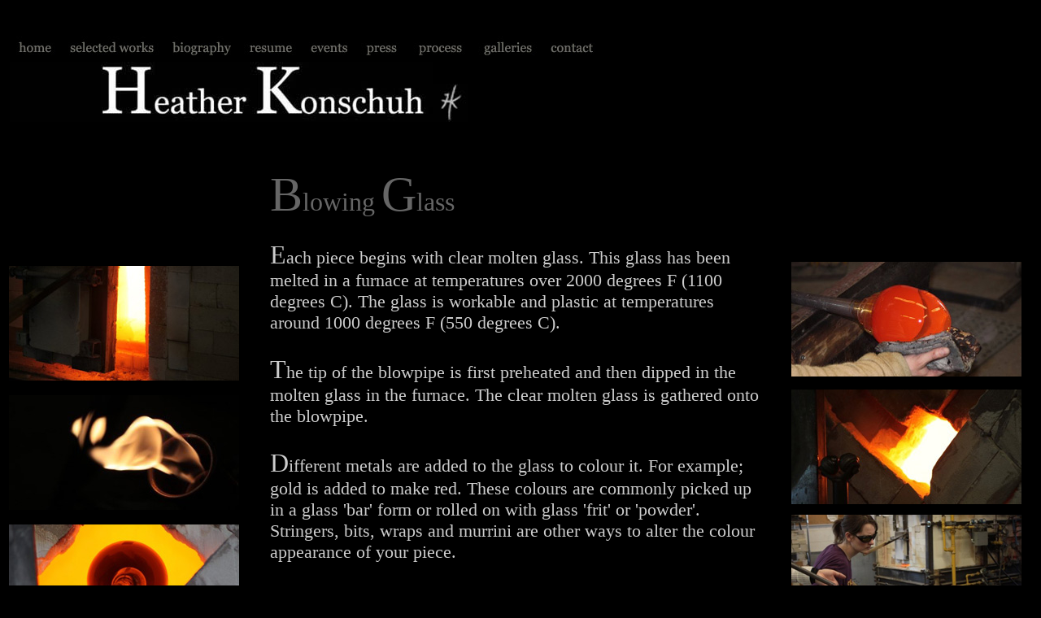

--- FILE ---
content_type: text/html
request_url: http://heatherkonschuh.com/Process.html
body_size: 3208
content:
<!DOCTYPE html PUBLIC "-//W3C//DTD XHTML 1.0 Transitional//EN" "http://www.w3.org/TR/xhtml1/DTD/xhtml1-transitional.dtd">
<html xmlns="http://www.w3.org/1999/xhtml">
<head>
<meta http-equiv="Content-Type" content="text/html; charset=iso-8859-1" />
<!-- TemplateBeginEditable name="doctitle" -->
<title>Heather Konschuh</title>
<!-- TemplateEndEditable -->
<style type="text/css">
<!--
.style32 {font-family: Georgia, "Times New Roman", Times, serif}
.style22 {font-size: xx-large; font-family: Georgia, "Times New Roman", Times, serif; }
.style24 {font-size: x-large}
.style28 {font-size: 14mm}
.style33 {color: #FFFFFF}
body,td,th {
	color: #FFFFFF;
}
body {
	background-color: #000000;
}
.style36 {color: #CCCCCC}
.style38 {
	font-family: Georgia, "Times New Roman", Times, serif;
	color: #CCCCCC;
	font-weight: bold;
}
.style56 {
	font-family: Georgia, "Times New Roman", Times, serif;
	font-size: 20px;
	color: #CCCCCC;
}
.style35 {font-size: small; color: #FFFFFF; }
.style58 {
	font-size: 14px;
	color: #999999;
}
.style60 {
	font-size: large;
	color: #FFFFFF;
}
.style63 {font-family: Georgia, "Times New Roman", Times, serif; color: #CCCCCC; }
.style69 {color: #666666}
.style71 {font-size: 60px}
.style73 {
	color: #FFFFFF;
	font-size: 22px;
}
.style77 {font-size: 22px}
.style80 {font-size: 32px}
.style82 {font-family: Georgia, "Times New Roman", Times, serif; color: #CCCCCC; font-size: 32px; }
.style83 {font-size: xx-large; font-family: Georgia, "Times New Roman", Times, serif; color: #666666; }
-->
</style>
<!-- TemplateBeginEditable name="head" --><!-- TemplateEndEditable -->
</head>

<body>
<table width="88%" border="0" cellspacing="3" bordercolor="#000000" bgcolor="#000000">
  <tr bordercolor="#000000" bgcolor="#000000">
    <th width="37%" height="120" scope="col"><p align="left" class="style22 style33"><img src="images/header.jpg" width="731" height="32" border="0" usemap="#Map3" /><br />
      <span class="style24"><span class="style28"><span class="style38"><img src="images/name - georgia.jpg" alt="Heather Konschuh" width="521" height="74" border="0" /></span><img src="images/SM Logo - Grey, Black - no circle.jpg" alt="HK" width="43" height="47" border="0" /></span></span> </p>
    </th>
    <th width="5%" scope="col"><div align="right" class="style36"></div></th>
    <th width="6%" scope="col">&nbsp;</th>
    <th width="1%" scope="col"><p align="right" class="style32">&nbsp;</p></th>
    <th width="50%" scope="col">
      <div align="center">
        <map name="Map2MapMap" id="Map2MapMap">
          <area shape="rect" coords="2,-1,36,34" href="PurpleVase.html" />
        </map>
        <map name="MapMap2" id="MapMap2">
          <area shape="rect" coords="2,2,37,34" href="EventsPressGalleriesWestArticle.html" />
          <area shape="rect" coords="50,1,88,30" href="EventsPressOpulenceCal.html" />
        </map>
      </div></th>
    <th width="1%" scope="col">&nbsp;</th>
  </tr>
</table>
<table width="99%" border="0" cellspacing="2" cellpadding="1">
  <tr bordercolor="#000000" bgcolor="#000000">
    <th width="19%" height="1017" scope="row">
      <p align="center"><img src="images/D-Furnace.jpg" width="283" height="141" /><br />
        <br />
        <img src="images/D-Torch2.jpg" width="283" height="141" /><br />
        <br />
        <img src="images/D-GloryHole.jpg" width="283" height="141" /><br />
          <br />
          <img src="images/D-LipWrap2.jpg" width="283" height="141" /><br />
        <br />
        <img src="images/D-GloryHole3.jpg" width="283" height="141" /><br />
        <br />
        <img src="images/D-HeatherBlowingGlass2.jpg" width="283" height="141" /><br />
        <br />
        <img src="images/D-Papering.jpg" width="283" height="141" /><br />
        <br />
        <span class="style58"><span class="style69">Photography: June Jenner    </span></span><br />
        <br />
    </p>    </th>
    <td width="3%">&nbsp;</td>
    <td width="56%"><p align="left"><span class="style60"><span class="style63"><span class="style83"><span class="style71">B</span>lowing <span class="style71">G</span>lass</span><br />
        <br />
          </span></span><span class="style73"><span class="style63"><span class="style80">E</span>ach piece begins with clear molten glass. This glass has been melted in a furnace at temperatures over 2000 degrees F (1100 degrees C). The glass is workable and plastic at temperatures around 1000 degrees F (550 degrees C).<br />
          <br />
          <span class="style80">T</span>he tip of the blowpipe is first preheated and then dipped in the molten glass in the furnace. The clear molten glass is gathered onto the blowpipe.<br />
          <br />
          <span class="style80">D</span>ifferent metals are added to the glass to colour it. For example; gold is added to make red. These colours are commonly picked up in a glass 'bar' form or rolled on with glass 'frit' or 'powder'. Stringers, bits, wraps and murrini are other ways to alter the colour appearance of your piece.<br />
          <br />
          </span></span><span class="style33"><span class="style82">T</span></span><span class="style73"><span class="style63">ools are very important in the glass making process. Heather uses jacks, tweezers, wooden blocks, a bench,  paddles, marvers, wet newspaper, diamond shears, straight shears and graphite. Glass blowing can be fast paced; timed flashes in the glory hole, changing the angle of the pipe and  handling the tools during crucial moments help determine the outcome of the piece. The blow pipe holding the molten glass must be consistently turning or the hot glass will fall off centre.<br />
          <br />
          <span class="style80">T</span>emperature is key to successful glasswork. There are moments to work with the glass in its cold state as it is very fragile and there are moments that its needs to be heated extremely hot.<br />
          <br />
          <span class="style80">E</span>very glass piece has to be slowly cooled in an annealer over night. On a molecular level, the properties of  glass have sporatic molecules which need time to expand and contract in order to reduce thermal stress. Glass needs the appropriate soak times and temperatures in order to come down to room temperature. If cooled too quickly the glass will crack and possibly explode. Blown glass work needs to be transferred to another pipe, called the punty, in order to finalize both ends of the piece. Each blown glass piece is left with a scar on the bottom from the punty or transfer point. <br />
          <br />
          <span class="style80">O</span>nce annealed, the scar is taken off through cold working processes. Equipment such as diamond pads, lathes, diamond wet saws, belt sanders and sandblasters are used to cold work the glass into its final state.<br />
          </span><br />
          </span></p>
      <p align="left" class="style77"><br />
          <br />
        <br />
      </p>
      <p align="center" class="style73"></p>
    <p align="center" class="style35"></p>
    <p align="center" class="style35"></p>
    <p align="center" class="style35"></p>
    <p align="center" class="style35"></p></td>
    <td width="3%">&nbsp;</td>
    <td width="19%"><div align="center" class="style32">
      <p align="center" class="style35"><img src="images/D-Papering2.jpg" width="283" height="141" /><br />
          <br />
        <img src="images/D-GloryHoleGood.jpg" width="283" height="141" /></p>
      <p align="center" class="style35"><img src="images/D-Lip Wrap.jpg" width="283" height="141" /></p>
      <p align="center" class="style35"><img src="images/D-Torch.jpg" width="283" height="141" /></p>
      <p align="center" class="style35"><img src="images/D-LipWrap.jpg" width="283" height="141" /></p>
      <p align="center" class="style35"><img src="images/D-HeatherBlowingGlass.jpg" width="283" height="141" /><br />
        <br />
            <img src="images/D-Unmelted Glass.jpg" width="283" height="141" /><br />
            <br />
          <br />
      </p>
      </div>
      <br />
      <br />
      <br /></td>
  </tr>
  <tr bordercolor="#000000" bgcolor="#000000">
    <th height="157" scope="row"><div align="center"></div></th>
    <td>&nbsp;</td>
    <td>&nbsp;</td>
    <td>&nbsp;</td>
    <td><div align="center">
      <h1 class="style56"><span class="style32"></span></h1>
    </div></td>
  </tr>
  <tr bordercolor="#000000" bgcolor="#000000">
    <th height="165" scope="row"><div align="center"></div></th>
    <td>&nbsp;</td>
    <td>&nbsp;</td>
    <td>&nbsp;</td>
    <td><div align="left"><span class="style32"></span></div></td>
  </tr>
  <tr bordercolor="#000000" bgcolor="#000000">
    <th scope="row"><div align="center"></div></th>
    <td>&nbsp;</td>
    <td>&nbsp;</td>
    <td>&nbsp;</td>
    <td><div align="center"><span class="style32"></span></div></td>
  </tr>
  <tr bordercolor="#000000" bgcolor="#000000">
    <th scope="row"><div align="center"></div></th>
    <td>&nbsp;</td>
    <td>&nbsp;</td>
    <td>&nbsp;</td>
    <td><div align="center"><span class="style32"></span></div></td>
  </tr>
  <tr bordercolor="#000000" bgcolor="#000000">
    <th scope="row"><div align="center"></div></th>
    <td>&nbsp;</td>
    <td>&nbsp;</td>
    <td>&nbsp;</td>
    <td><div align="center"><span class="style32"></span></div></td>
  </tr>
  <tr bordercolor="#000000" bgcolor="#000000">
    <th scope="row"><div align="center"></div></th>
    <td>&nbsp;</td>
    <td>&nbsp;</td>
    <td>&nbsp;</td>
    <td><span class="style32"></span></td>
  </tr>
  <tr bordercolor="#000000" bgcolor="#000000">
    <th scope="row"><div align="center"></div></th>
    <td>&nbsp;</td>
    <td>&nbsp;</td>
    <td>&nbsp;</td>
    <td><span class="style32"></span></td>
  </tr>
  <tr bordercolor="#000000" bgcolor="#000000">
    <th scope="row"><div align="center"></div></th>
    <td>&nbsp;</td>
    <td>&nbsp;</td>
    <td>&nbsp;</td>
    <td>&nbsp;</td>
  </tr>
  <tr bordercolor="#000000" bgcolor="#000000">
    <th scope="row"><div align="center"></div></th>
    <td>&nbsp;</td>
    <td>&nbsp;</td>
    <td>&nbsp;</td>
    <td>&nbsp;</td>
  </tr>
  <tr bordercolor="#000000" bgcolor="#000000">
    <th scope="row"><div align="center"></div></th>
    <td>&nbsp;</td>
    <td>&nbsp;</td>
    <td>&nbsp;</td>
    <td>&nbsp;</td>
  </tr>
  <tr bordercolor="#000000" bgcolor="#000000">
    <th scope="row"><div align="center"></div></th>
    <td>&nbsp;</td>
    <td>&nbsp;</td>
    <td>&nbsp;</td>
    <td>&nbsp;</td>
  </tr>
  <tr bordercolor="#000000" bgcolor="#000000">
    <th scope="row"><div align="center"></div></th>
    <td>&nbsp;</td>
    <td>&nbsp;</td>
    <td>&nbsp;</td>
    <td>&nbsp;</td>
  </tr>
  <tr bordercolor="#000000" bgcolor="#000000">
    <th scope="row"><div align="center"></div></th>
    <td>&nbsp;</td>
    <td>&nbsp;</td>
    <td>&nbsp;</td>
    <td>&nbsp;</td>
  </tr>
  <tr bordercolor="#000000" bgcolor="#000000">
    <th scope="row"><div align="center"></div></th>
    <td>&nbsp;</td>
    <td>&nbsp;</td>
    <td>&nbsp;</td>
    <td>&nbsp;</td>
  </tr>
</table>
<p align="right" class="style32">&nbsp;</p>

<map name="Map" id="Map"><area shape="rect" coords="3,2,117,29" href="SelectedWorks1.html" />
<area shape="rect" coords="130,2,202,29" href="ResumeBio.html" />
<area shape="rect" coords="217,1,290,29" href="Process.html" />
<area shape="rect" coords="303,0,437,33" href="EventsPressMagazines.html" />
<area shape="rect" coords="452,-2,516,30" href="Contact.html" />
</map>
<map name="Map2" id="Map2"><area shape="rect" coords="2,-1,36,34" href="PurpleVase.html" />
</map>

<map name="Map3" id="Map3"><area shape="rect" coords="3,3,60,28" href="index.html" />
<area shape="rect" coords="66,3,185,29" href="SelectedWorks.html" />
<area shape="rect" coords="192,3,282,28" href="Biography.html" />
<area shape="rect" coords="288,2,359,28" href="Resume.html" />
<area shape="rect" coords="364,2,427,28" href="Events.html" />
<area shape="rect" coords="432,2,492,29" href="Press.html" />
<area shape="rect" coords="497,2,568,28" href="Process.html" />
<area shape="rect" coords="573,2,654,28" href="Galleries.html" />
<area shape="rect" coords="660,2,725,27" href="Contact.html" />
</map></body>
</html>
